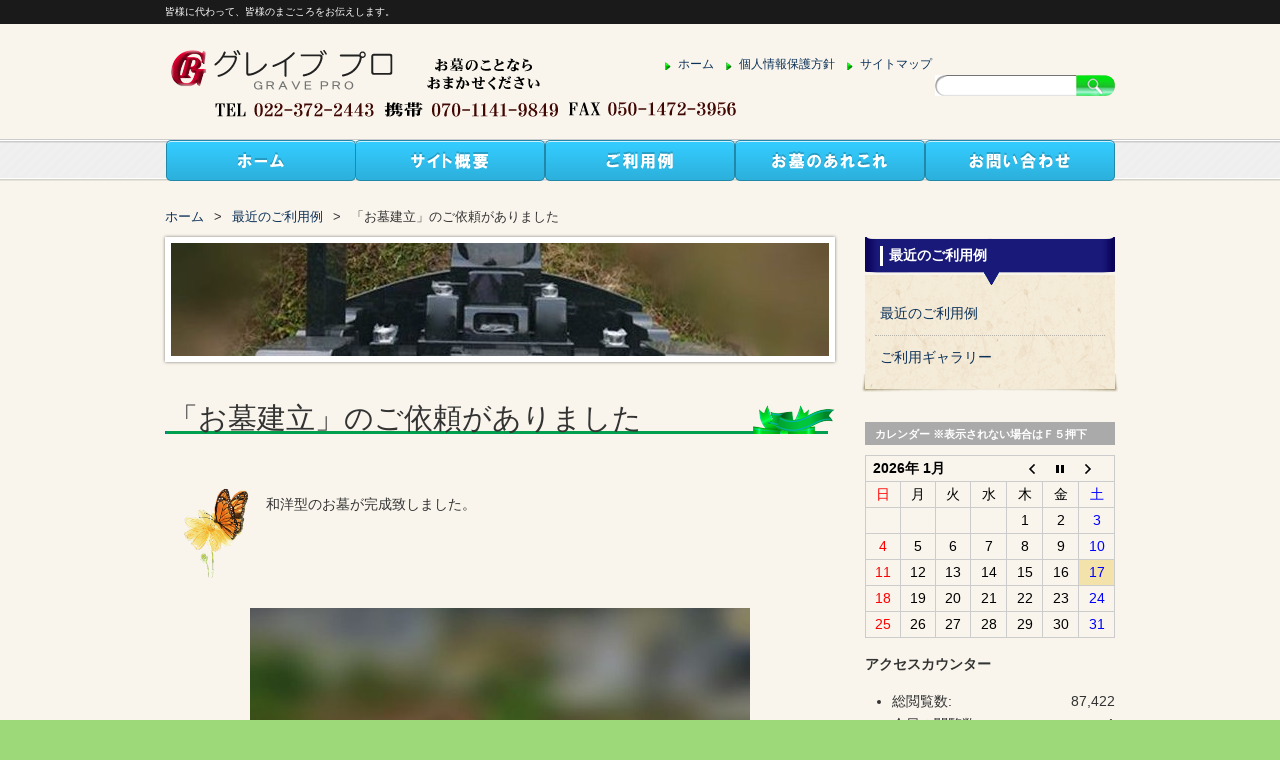

--- FILE ---
content_type: text/html; charset=UTF-8
request_url: http://gravepro.sakura.ne.jp/archives/2478
body_size: 12614
content:
<!DOCTYPE HTML>
<html dir="ltr" lang="ja">
<head>
<meta http-equiv="Content-Type" content="text/html; charset=UTF-8">

<title>「お墓建立」のご依頼がありました | グレイブ プロ(gravepro)</title>

<link rel="apple-touch-icon" href="http://gravepro.sakura.ne.jp/wp-content/themes/graveprov1/images/touch-icon.png" />
<link rel="shortcut icon" href="http://gravepro.sakura.ne.jp/wp-content/themes/graveprov1/images/favicon.ico" />
<link rel="stylesheet" type="text/css" media="all" href="http://gravepro.sakura.ne.jp/wp-content/themes/graveprov1/style.css" />
<!--[if lt IE 9]>
  <meta http-equiv="Imagetoolbar" content="no" />
  <script src="//html5shiv.googlecode.com/svn/trunk/html5.js"></script>
<![endif]-->
<meta name="keywords" content="グレイブ プロ,gravepro,お墓参り,代行" />
<meta name="description" content="和洋型のお墓が完成致しました。" />

<!-- WP SiteManager OGP Tags -->
<meta property="og:title" content="「お墓建立」のご依頼がありました" />
<meta property="og:type" content="article" />
<meta property="og:url" content="http://gravepro.sakura.ne.jp/archives/2478" />
<meta property="og:description" content="和洋型のお墓が完成致しました。" />
<meta property="og:site_name" content="グレイブ プロ(gravepro)" />
<meta property="og:image" content="http://gravepro.sakura.ne.jp/wp-content/uploads/2019/10/img1910030_01.jpg" />

<!-- WP SiteManager Twitter Cards Tags -->
<meta name="twitter:title" content="「お墓建立」のご依頼がありました" />
<meta name="twitter:url" content="http://gravepro.sakura.ne.jp/archives/2478" />
<meta name="twitter:description" content="和洋型のお墓が完成致しました。" />
<meta name="twitter:card" content="summary" />
<meta name="twitter:image" content="http://gravepro.sakura.ne.jp/wp-content/uploads/2019/10/img1910030_01.jpg" />
<meta name='robots' content='max-image-preview:large' />
<link rel='dns-prefetch' href='//www.google.com' />
<link rel="alternate" type="application/rss+xml" title="グレイブ プロ(gravepro) &raquo; 「お墓建立」のご依頼がありました のコメントのフィード" href="http://gravepro.sakura.ne.jp/archives/2478/feed" />
<script type="text/javascript">
window._wpemojiSettings = {"baseUrl":"https:\/\/s.w.org\/images\/core\/emoji\/14.0.0\/72x72\/","ext":".png","svgUrl":"https:\/\/s.w.org\/images\/core\/emoji\/14.0.0\/svg\/","svgExt":".svg","source":{"concatemoji":"http:\/\/gravepro.sakura.ne.jp\/wp-includes\/js\/wp-emoji-release.min.js?ver=6.3"}};
/*! This file is auto-generated */
!function(i,n){var o,s,e;function c(e){try{var t={supportTests:e,timestamp:(new Date).valueOf()};sessionStorage.setItem(o,JSON.stringify(t))}catch(e){}}function p(e,t,n){e.clearRect(0,0,e.canvas.width,e.canvas.height),e.fillText(t,0,0);var t=new Uint32Array(e.getImageData(0,0,e.canvas.width,e.canvas.height).data),r=(e.clearRect(0,0,e.canvas.width,e.canvas.height),e.fillText(n,0,0),new Uint32Array(e.getImageData(0,0,e.canvas.width,e.canvas.height).data));return t.every(function(e,t){return e===r[t]})}function u(e,t,n){switch(t){case"flag":return n(e,"\ud83c\udff3\ufe0f\u200d\u26a7\ufe0f","\ud83c\udff3\ufe0f\u200b\u26a7\ufe0f")?!1:!n(e,"\ud83c\uddfa\ud83c\uddf3","\ud83c\uddfa\u200b\ud83c\uddf3")&&!n(e,"\ud83c\udff4\udb40\udc67\udb40\udc62\udb40\udc65\udb40\udc6e\udb40\udc67\udb40\udc7f","\ud83c\udff4\u200b\udb40\udc67\u200b\udb40\udc62\u200b\udb40\udc65\u200b\udb40\udc6e\u200b\udb40\udc67\u200b\udb40\udc7f");case"emoji":return!n(e,"\ud83e\udef1\ud83c\udffb\u200d\ud83e\udef2\ud83c\udfff","\ud83e\udef1\ud83c\udffb\u200b\ud83e\udef2\ud83c\udfff")}return!1}function f(e,t,n){var r="undefined"!=typeof WorkerGlobalScope&&self instanceof WorkerGlobalScope?new OffscreenCanvas(300,150):i.createElement("canvas"),a=r.getContext("2d",{willReadFrequently:!0}),o=(a.textBaseline="top",a.font="600 32px Arial",{});return e.forEach(function(e){o[e]=t(a,e,n)}),o}function t(e){var t=i.createElement("script");t.src=e,t.defer=!0,i.head.appendChild(t)}"undefined"!=typeof Promise&&(o="wpEmojiSettingsSupports",s=["flag","emoji"],n.supports={everything:!0,everythingExceptFlag:!0},e=new Promise(function(e){i.addEventListener("DOMContentLoaded",e,{once:!0})}),new Promise(function(t){var n=function(){try{var e=JSON.parse(sessionStorage.getItem(o));if("object"==typeof e&&"number"==typeof e.timestamp&&(new Date).valueOf()<e.timestamp+604800&&"object"==typeof e.supportTests)return e.supportTests}catch(e){}return null}();if(!n){if("undefined"!=typeof Worker&&"undefined"!=typeof OffscreenCanvas&&"undefined"!=typeof URL&&URL.createObjectURL&&"undefined"!=typeof Blob)try{var e="postMessage("+f.toString()+"("+[JSON.stringify(s),u.toString(),p.toString()].join(",")+"));",r=new Blob([e],{type:"text/javascript"}),a=new Worker(URL.createObjectURL(r),{name:"wpTestEmojiSupports"});return void(a.onmessage=function(e){c(n=e.data),a.terminate(),t(n)})}catch(e){}c(n=f(s,u,p))}t(n)}).then(function(e){for(var t in e)n.supports[t]=e[t],n.supports.everything=n.supports.everything&&n.supports[t],"flag"!==t&&(n.supports.everythingExceptFlag=n.supports.everythingExceptFlag&&n.supports[t]);n.supports.everythingExceptFlag=n.supports.everythingExceptFlag&&!n.supports.flag,n.DOMReady=!1,n.readyCallback=function(){n.DOMReady=!0}}).then(function(){return e}).then(function(){var e;n.supports.everything||(n.readyCallback(),(e=n.source||{}).concatemoji?t(e.concatemoji):e.wpemoji&&e.twemoji&&(t(e.twemoji),t(e.wpemoji)))}))}((window,document),window._wpemojiSettings);
</script>
<style type="text/css">
img.wp-smiley,
img.emoji {
	display: inline !important;
	border: none !important;
	box-shadow: none !important;
	height: 1em !important;
	width: 1em !important;
	margin: 0 0.07em !important;
	vertical-align: -0.1em !important;
	background: none !important;
	padding: 0 !important;
}
</style>
	<link rel='stylesheet' id='wp-block-library-css' href='http://gravepro.sakura.ne.jp/wp-includes/css/dist/block-library/style.min.css?ver=6.3' type='text/css' media='all' />
<style id='classic-theme-styles-inline-css' type='text/css'>
/*! This file is auto-generated */
.wp-block-button__link{color:#fff;background-color:#32373c;border-radius:9999px;box-shadow:none;text-decoration:none;padding:calc(.667em + 2px) calc(1.333em + 2px);font-size:1.125em}.wp-block-file__button{background:#32373c;color:#fff;text-decoration:none}
</style>
<style id='global-styles-inline-css' type='text/css'>
body{--wp--preset--color--black: #000000;--wp--preset--color--cyan-bluish-gray: #abb8c3;--wp--preset--color--white: #ffffff;--wp--preset--color--pale-pink: #f78da7;--wp--preset--color--vivid-red: #cf2e2e;--wp--preset--color--luminous-vivid-orange: #ff6900;--wp--preset--color--luminous-vivid-amber: #fcb900;--wp--preset--color--light-green-cyan: #7bdcb5;--wp--preset--color--vivid-green-cyan: #00d084;--wp--preset--color--pale-cyan-blue: #8ed1fc;--wp--preset--color--vivid-cyan-blue: #0693e3;--wp--preset--color--vivid-purple: #9b51e0;--wp--preset--gradient--vivid-cyan-blue-to-vivid-purple: linear-gradient(135deg,rgba(6,147,227,1) 0%,rgb(155,81,224) 100%);--wp--preset--gradient--light-green-cyan-to-vivid-green-cyan: linear-gradient(135deg,rgb(122,220,180) 0%,rgb(0,208,130) 100%);--wp--preset--gradient--luminous-vivid-amber-to-luminous-vivid-orange: linear-gradient(135deg,rgba(252,185,0,1) 0%,rgba(255,105,0,1) 100%);--wp--preset--gradient--luminous-vivid-orange-to-vivid-red: linear-gradient(135deg,rgba(255,105,0,1) 0%,rgb(207,46,46) 100%);--wp--preset--gradient--very-light-gray-to-cyan-bluish-gray: linear-gradient(135deg,rgb(238,238,238) 0%,rgb(169,184,195) 100%);--wp--preset--gradient--cool-to-warm-spectrum: linear-gradient(135deg,rgb(74,234,220) 0%,rgb(151,120,209) 20%,rgb(207,42,186) 40%,rgb(238,44,130) 60%,rgb(251,105,98) 80%,rgb(254,248,76) 100%);--wp--preset--gradient--blush-light-purple: linear-gradient(135deg,rgb(255,206,236) 0%,rgb(152,150,240) 100%);--wp--preset--gradient--blush-bordeaux: linear-gradient(135deg,rgb(254,205,165) 0%,rgb(254,45,45) 50%,rgb(107,0,62) 100%);--wp--preset--gradient--luminous-dusk: linear-gradient(135deg,rgb(255,203,112) 0%,rgb(199,81,192) 50%,rgb(65,88,208) 100%);--wp--preset--gradient--pale-ocean: linear-gradient(135deg,rgb(255,245,203) 0%,rgb(182,227,212) 50%,rgb(51,167,181) 100%);--wp--preset--gradient--electric-grass: linear-gradient(135deg,rgb(202,248,128) 0%,rgb(113,206,126) 100%);--wp--preset--gradient--midnight: linear-gradient(135deg,rgb(2,3,129) 0%,rgb(40,116,252) 100%);--wp--preset--font-size--small: 13px;--wp--preset--font-size--medium: 20px;--wp--preset--font-size--large: 36px;--wp--preset--font-size--x-large: 42px;--wp--preset--spacing--20: 0.44rem;--wp--preset--spacing--30: 0.67rem;--wp--preset--spacing--40: 1rem;--wp--preset--spacing--50: 1.5rem;--wp--preset--spacing--60: 2.25rem;--wp--preset--spacing--70: 3.38rem;--wp--preset--spacing--80: 5.06rem;--wp--preset--shadow--natural: 6px 6px 9px rgba(0, 0, 0, 0.2);--wp--preset--shadow--deep: 12px 12px 50px rgba(0, 0, 0, 0.4);--wp--preset--shadow--sharp: 6px 6px 0px rgba(0, 0, 0, 0.2);--wp--preset--shadow--outlined: 6px 6px 0px -3px rgba(255, 255, 255, 1), 6px 6px rgba(0, 0, 0, 1);--wp--preset--shadow--crisp: 6px 6px 0px rgba(0, 0, 0, 1);}:where(.is-layout-flex){gap: 0.5em;}:where(.is-layout-grid){gap: 0.5em;}body .is-layout-flow > .alignleft{float: left;margin-inline-start: 0;margin-inline-end: 2em;}body .is-layout-flow > .alignright{float: right;margin-inline-start: 2em;margin-inline-end: 0;}body .is-layout-flow > .aligncenter{margin-left: auto !important;margin-right: auto !important;}body .is-layout-constrained > .alignleft{float: left;margin-inline-start: 0;margin-inline-end: 2em;}body .is-layout-constrained > .alignright{float: right;margin-inline-start: 2em;margin-inline-end: 0;}body .is-layout-constrained > .aligncenter{margin-left: auto !important;margin-right: auto !important;}body .is-layout-constrained > :where(:not(.alignleft):not(.alignright):not(.alignfull)){max-width: var(--wp--style--global--content-size);margin-left: auto !important;margin-right: auto !important;}body .is-layout-constrained > .alignwide{max-width: var(--wp--style--global--wide-size);}body .is-layout-flex{display: flex;}body .is-layout-flex{flex-wrap: wrap;align-items: center;}body .is-layout-flex > *{margin: 0;}body .is-layout-grid{display: grid;}body .is-layout-grid > *{margin: 0;}:where(.wp-block-columns.is-layout-flex){gap: 2em;}:where(.wp-block-columns.is-layout-grid){gap: 2em;}:where(.wp-block-post-template.is-layout-flex){gap: 1.25em;}:where(.wp-block-post-template.is-layout-grid){gap: 1.25em;}.has-black-color{color: var(--wp--preset--color--black) !important;}.has-cyan-bluish-gray-color{color: var(--wp--preset--color--cyan-bluish-gray) !important;}.has-white-color{color: var(--wp--preset--color--white) !important;}.has-pale-pink-color{color: var(--wp--preset--color--pale-pink) !important;}.has-vivid-red-color{color: var(--wp--preset--color--vivid-red) !important;}.has-luminous-vivid-orange-color{color: var(--wp--preset--color--luminous-vivid-orange) !important;}.has-luminous-vivid-amber-color{color: var(--wp--preset--color--luminous-vivid-amber) !important;}.has-light-green-cyan-color{color: var(--wp--preset--color--light-green-cyan) !important;}.has-vivid-green-cyan-color{color: var(--wp--preset--color--vivid-green-cyan) !important;}.has-pale-cyan-blue-color{color: var(--wp--preset--color--pale-cyan-blue) !important;}.has-vivid-cyan-blue-color{color: var(--wp--preset--color--vivid-cyan-blue) !important;}.has-vivid-purple-color{color: var(--wp--preset--color--vivid-purple) !important;}.has-black-background-color{background-color: var(--wp--preset--color--black) !important;}.has-cyan-bluish-gray-background-color{background-color: var(--wp--preset--color--cyan-bluish-gray) !important;}.has-white-background-color{background-color: var(--wp--preset--color--white) !important;}.has-pale-pink-background-color{background-color: var(--wp--preset--color--pale-pink) !important;}.has-vivid-red-background-color{background-color: var(--wp--preset--color--vivid-red) !important;}.has-luminous-vivid-orange-background-color{background-color: var(--wp--preset--color--luminous-vivid-orange) !important;}.has-luminous-vivid-amber-background-color{background-color: var(--wp--preset--color--luminous-vivid-amber) !important;}.has-light-green-cyan-background-color{background-color: var(--wp--preset--color--light-green-cyan) !important;}.has-vivid-green-cyan-background-color{background-color: var(--wp--preset--color--vivid-green-cyan) !important;}.has-pale-cyan-blue-background-color{background-color: var(--wp--preset--color--pale-cyan-blue) !important;}.has-vivid-cyan-blue-background-color{background-color: var(--wp--preset--color--vivid-cyan-blue) !important;}.has-vivid-purple-background-color{background-color: var(--wp--preset--color--vivid-purple) !important;}.has-black-border-color{border-color: var(--wp--preset--color--black) !important;}.has-cyan-bluish-gray-border-color{border-color: var(--wp--preset--color--cyan-bluish-gray) !important;}.has-white-border-color{border-color: var(--wp--preset--color--white) !important;}.has-pale-pink-border-color{border-color: var(--wp--preset--color--pale-pink) !important;}.has-vivid-red-border-color{border-color: var(--wp--preset--color--vivid-red) !important;}.has-luminous-vivid-orange-border-color{border-color: var(--wp--preset--color--luminous-vivid-orange) !important;}.has-luminous-vivid-amber-border-color{border-color: var(--wp--preset--color--luminous-vivid-amber) !important;}.has-light-green-cyan-border-color{border-color: var(--wp--preset--color--light-green-cyan) !important;}.has-vivid-green-cyan-border-color{border-color: var(--wp--preset--color--vivid-green-cyan) !important;}.has-pale-cyan-blue-border-color{border-color: var(--wp--preset--color--pale-cyan-blue) !important;}.has-vivid-cyan-blue-border-color{border-color: var(--wp--preset--color--vivid-cyan-blue) !important;}.has-vivid-purple-border-color{border-color: var(--wp--preset--color--vivid-purple) !important;}.has-vivid-cyan-blue-to-vivid-purple-gradient-background{background: var(--wp--preset--gradient--vivid-cyan-blue-to-vivid-purple) !important;}.has-light-green-cyan-to-vivid-green-cyan-gradient-background{background: var(--wp--preset--gradient--light-green-cyan-to-vivid-green-cyan) !important;}.has-luminous-vivid-amber-to-luminous-vivid-orange-gradient-background{background: var(--wp--preset--gradient--luminous-vivid-amber-to-luminous-vivid-orange) !important;}.has-luminous-vivid-orange-to-vivid-red-gradient-background{background: var(--wp--preset--gradient--luminous-vivid-orange-to-vivid-red) !important;}.has-very-light-gray-to-cyan-bluish-gray-gradient-background{background: var(--wp--preset--gradient--very-light-gray-to-cyan-bluish-gray) !important;}.has-cool-to-warm-spectrum-gradient-background{background: var(--wp--preset--gradient--cool-to-warm-spectrum) !important;}.has-blush-light-purple-gradient-background{background: var(--wp--preset--gradient--blush-light-purple) !important;}.has-blush-bordeaux-gradient-background{background: var(--wp--preset--gradient--blush-bordeaux) !important;}.has-luminous-dusk-gradient-background{background: var(--wp--preset--gradient--luminous-dusk) !important;}.has-pale-ocean-gradient-background{background: var(--wp--preset--gradient--pale-ocean) !important;}.has-electric-grass-gradient-background{background: var(--wp--preset--gradient--electric-grass) !important;}.has-midnight-gradient-background{background: var(--wp--preset--gradient--midnight) !important;}.has-small-font-size{font-size: var(--wp--preset--font-size--small) !important;}.has-medium-font-size{font-size: var(--wp--preset--font-size--medium) !important;}.has-large-font-size{font-size: var(--wp--preset--font-size--large) !important;}.has-x-large-font-size{font-size: var(--wp--preset--font-size--x-large) !important;}
.wp-block-navigation a:where(:not(.wp-element-button)){color: inherit;}
:where(.wp-block-post-template.is-layout-flex){gap: 1.25em;}:where(.wp-block-post-template.is-layout-grid){gap: 1.25em;}
:where(.wp-block-columns.is-layout-flex){gap: 2em;}:where(.wp-block-columns.is-layout-grid){gap: 2em;}
.wp-block-pullquote{font-size: 1.5em;line-height: 1.6;}
</style>
<link rel='stylesheet' id='biz-cal-style-css' href='http://gravepro.sakura.ne.jp/wp-content/plugins/biz-calendar/biz-cal.css?ver=2.2.0' type='text/css' media='all' />
<link rel='stylesheet' id='contact-form-7-css' href='http://gravepro.sakura.ne.jp/wp-content/plugins/contact-form-7/includes/css/styles.css?ver=5.8' type='text/css' media='all' />
<link rel='stylesheet' id='pz-linkcard-css' href='//gravepro.sakura.ne.jp/wp-content/uploads/pz-linkcard/style.css?ver=2.4.7.59' type='text/css' media='all' />
<link rel='stylesheet' id='child-pages-shortcode-css-css' href='http://gravepro.sakura.ne.jp/wp-content/themes/graveprov1/css/child-pages-shortcode/style.css?ver=1.1.4' type='text/css' media='all' />
<script type='text/javascript' src='http://gravepro.sakura.ne.jp/wp-includes/js/jquery/jquery.min.js?ver=3.7.0' id='jquery-core-js'></script>
<script type='text/javascript' src='http://gravepro.sakura.ne.jp/wp-includes/js/jquery/jquery-migrate.min.js?ver=3.4.1' id='jquery-migrate-js'></script>
<script type='text/javascript' id='biz-cal-script-js-extra'>
/* <![CDATA[ */
var bizcalOptions = {"holiday_title":"\u5b9a\u4f11\u65e5","sun":"on","holiday":"on","temp_holidays":"2014-01-01\r\n2014-01-13\r\n2014-02-11\r\n2014-03-21\r\n2014-04-29\r\n2014-05-03\r\n2014-05-05\r\n2014-05-06\r\n2014-07-21\r\n2014-09-15\r\n2014-09-23\r\n2014-10-13\r\n2014-11-03\r\n2014-11-24\r\n2014-12-23\r\n2015-01-01\r\n2015-01-12\r\n2015-02-11\r\n2015-03-21\r\n2015-04-29\r\n2015-05-04\r\n2015-05-05\r\n2015-05-06\r\n2015-07-20\r\n2015-09-21\r\n2015-09-22\r\n2015-09-23\r\n2015-10-12\r\n2015-11-03\r\n2015-11-23\r\n2015-12-23\r\n2016-01-01\r\n2016-01-11\r\n2016-02-11\r\n2016-03-21\r\n2016-04-29\r\n2016-05-03\r\n2016-05-04\r\n2016-05-05\r\n2016-07-18\r\n2016-09-19\r\n2016-09-22\r\n2016-10-10\r\n2016-11-03\r\n2016-11-23\r\n2016-12-23\r\n2017-01-02\r\n2017-01-09\r\n2017-02-11\r\n2017-03-20\r\n2017-04-29\r\n2017-05-03\r\n2017-05-04\r\n2017-05-05\r\n2017-07-17\r\n2017-09-18\r\n2017-09-23\r\n2017-10-09\r\n2017-11-03\r\n2017-11-23\r\n2017-12-23\r\n2018-01-01\r\n2018-01-08\r\n2018-02-12\r\n2018-03-21\r\n2018-04-30\r\n2018-05-03\r\n2018-05-04\r\n2018-05-05\r\n2018-07-16\r\n2018-09-17\r\n2018-09-24\r\n2018-10-08\r\n2018-11-03\r\n2018-11-23\r\n2018-12-24\r\n2019-01-01\r\n2019-01-14\r\n2019-02-11\r\n2019-03-21\r\n2019-04-29\r\n2019-05-03\r\n2019-05-04\r\n2019-05-05\r\n2019-05-06\r\n2019-07-15\r\n2019-09-16\r\n2019-09-23\r\n2019-10-14\r\n2019-11-04\r\n2019-11-23\r\n2019-12-23\r\n2020-01-01\r\n2020-01-13\r\n2020-02-11\r\n2020-02-23\r\n2020-02-24\r\n2020-03-20\r\n2020-04-29\r\n2020-05-03\r\n2020-05-04\r\n2020-05-05\r\n2020-05-06\r\n2020-07-23\r\n2020-07-24\r\n2020-08-10\r\n2020-09-21\r\n2020-09-22\r\n2020-11-03\r\n2020-11-23\r\n2021-01-01\r\n2021-01-11\r\n2021-02-11\r\n2021-02-23\r\n2021-03-20\r\n2021-04-29\r\n2021-05-03\r\n2021-05-04\r\n2021-05-05\r\n2021-07-22\r\n2021-07-23\r\n2021-08-08\r\n2021-08-09\r\n2021-09-20\r\n2021-09-23\r\n2021-11-03\r\n2021-11-23\r\n2022-01-01\r\n2022-01-10\r\n2022-02-11\r\n2022-02-23\r\n2022-03-21\r\n2022-04-29\r\n2022-05-03\r\n2022-05-04\r\n2022-05-05\r\n2022-07-18\r\n2022-08-08\r\n2022-09-19\r\n2022-09-23\r\n2022-10-10\r\n2022-11-03\r\n2022-11-23\r\n2023-01-01\r\n2023-01-02\r\n2023-01-09\r\n2023-02-11\r\n2023-02-23\r\n2023-03-21\r\n2023-04-29\r\n2023-05-03\r\n2023-05-04\r\n2023-05-05\r\n2023-07-17\r\n2023-08-11\r\n2023-09-18\r\n2023-09-23\r\n2023-10-09\r\n2023-11-03\r\n2023-11-23\r\n2024-01-01\r\n2024-01-08\r\n2024-02-12\r\n2024-02-23\r\n2024-03-20\r\n2024-04-29\r\n2024-05-03\r\n2024-05-04\r\n2024-05-06\r\n2024-07-15\r\n2024-08-12\r\n2024-09-16\r\n2024-09-23\r\n2024-10-14\r\n2024-11-04\r\n2024-11-23\r\n2025-01-01\r\n2025-01-13\r\n2025-02-11\r\n2025-02-24\r\n2025-03-20\r\n2025-04-29\r\n2025-05-03\r\n2025-05-05\r\n2025-05-06\r\n2025-07-21\r\n2025-08-11\r\n2025-09-15\r\n2025-09-23\r\n2025-10-13\r\n2025-11-03\r\n2025-11-24\r\n\r\n","temp_weekdays":"","eventday_title":"\u30a4\u30d9\u30f3\u30c8\u958b\u50ac\u65e5","eventday_url":"","eventdays":"","month_limit":"\u5236\u9650\u306a\u3057","nextmonthlimit":"12","prevmonthlimit":"12","plugindir":"http:\/\/gravepro.sakura.ne.jp\/wp-content\/plugins\/biz-calendar\/","national_holiday":""};
/* ]]> */
</script>
<script type='text/javascript' src='http://gravepro.sakura.ne.jp/wp-content/plugins/biz-calendar/calendar.js?ver=2.2.0' id='biz-cal-script-js'></script>
<script type='text/javascript' src='http://gravepro.sakura.ne.jp/wp-content/plugins/child-pages-shortcode/js/child-pages-shortcode.min.js?ver=1.1.4' id='child-pages-shortcode-js'></script>
<script id="wpp-json" type="application/json">
{"sampling_active":0,"sampling_rate":100,"ajax_url":"http:\/\/gravepro.sakura.ne.jp\/wp-json\/wordpress-popular-posts\/v1\/popular-posts","api_url":"http:\/\/gravepro.sakura.ne.jp\/wp-json\/wordpress-popular-posts","ID":2478,"token":"754821b83a","lang":0,"debug":0}
</script>
<script type='text/javascript' src='http://gravepro.sakura.ne.jp/wp-content/plugins/wordpress-popular-posts/assets/js/wpp.min.js?ver=6.1.1' id='wpp-js-js'></script>
<link rel="https://api.w.org/" href="http://gravepro.sakura.ne.jp/wp-json/" /><link rel="alternate" type="application/json" href="http://gravepro.sakura.ne.jp/wp-json/wp/v2/posts/2478" /><link rel="EditURI" type="application/rsd+xml" title="RSD" href="http://gravepro.sakura.ne.jp/xmlrpc.php?rsd" />
<meta name="generator" content="WordPress 6.3" />
<link rel='shortlink' href='http://gravepro.sakura.ne.jp/?p=2478' />
<link rel="alternate" type="application/json+oembed" href="http://gravepro.sakura.ne.jp/wp-json/oembed/1.0/embed?url=http%3A%2F%2Fgravepro.sakura.ne.jp%2Farchives%2F2478" />
<link rel="alternate" type="text/xml+oembed" href="http://gravepro.sakura.ne.jp/wp-json/oembed/1.0/embed?url=http%3A%2F%2Fgravepro.sakura.ne.jp%2Farchives%2F2478&#038;format=xml" />

<link rel="stylesheet" href="http://gravepro.sakura.ne.jp/wp-content/plugins/count-per-day/counter.css" type="text/css" />
            <style id="wpp-loading-animation-styles">@-webkit-keyframes bgslide{from{background-position-x:0}to{background-position-x:-200%}}@keyframes bgslide{from{background-position-x:0}to{background-position-x:-200%}}.wpp-widget-placeholder,.wpp-widget-block-placeholder{margin:0 auto;width:60px;height:3px;background:#dd3737;background:linear-gradient(90deg,#dd3737 0%,#571313 10%,#dd3737 100%);background-size:200% auto;border-radius:3px;-webkit-animation:bgslide 1s infinite linear;animation:bgslide 1s infinite linear}</style>
            
<link rel="stylesheet" href="http://gravepro.sakura.ne.jp/wp-content/plugins/wassup/css/wassup-widget.css?ver=1.9.4.5" type="text/css" />
<script type="text/javascript">
//<![CDATA[
function wassup_get_screenres(){
	var screen_res = screen.width + " x " + screen.height;
	if(screen_res==" x ") screen_res=window.screen.width+" x "+window.screen.height;
	if(screen_res==" x ") screen_res=screen.availWidth+" x "+screen.availHeight;
	if (screen_res!=" x "){document.cookie = "wassup_screen_resac908914b346a565cec2184d2c7fc334=" + encodeURIComponent(screen_res)+ "; path=/; domain=" + document.domain;}
}
wassup_get_screenres();
//]]>
</script><link rel="canonical" href="http://gravepro.sakura.ne.jp/archives/2478" />
<meta name="google-site-verification" content="6FTdpFWgyCQfzE-Awn9pQ91YfkTdsGNeUOuylFt-ONo" />
</head>
<body class="post-template-default single single-post postid-2478 single-format-standard">

<div id="fb-root"></div>
<script>(function(d, s, id) {
  var js, fjs = d.getElementsByTagName(s)[0];
  if (d.getElementById(id)) return;
  js = d.createElement(s); js.id = id;
  js.src = "//connect.facebook.net/ja_JP/sdk.js#xfbml=1&version=v2.5";
  fjs.parentNode.insertBefore(js, fjs);
}(document, 'script', 'facebook-jssdk'));</script>

<div id="wrap">
  <section id="description">
    <h1>皆様に代わって、皆様のまごころをお伝えします。</h1>
  </section><!-- #description end -->
  <div id="container">
    <header id="header">
      <h1 id="site-id">
        <a href="http://gravepro.sakura.ne.jp/"><img src="http://gravepro.sakura.ne.jp/wp-content/themes/graveprov1/images/header/site_id.png" alt="グレイブ プロ(gravepro)" title="グレイブ プロ(gravepro)" /></a>
      </h1><!-- #site-id end -->
      <div id="utility-group">

<nav id="utility-nav" class="menu-utility-container"><ul id="menu-utility" class="menu"><li id="menu-item-396" class="menu-item menu-item-type-post_type menu-item-object-page menu-item-home menu-item-396"><a href="http://gravepro.sakura.ne.jp/">ホーム</a></li>
<li id="menu-item-412" class="menu-item menu-item-type-post_type menu-item-object-page menu-item-412"><a href="http://gravepro.sakura.ne.jp/privacy">個人情報保護方針</a></li>
<li id="menu-item-411" class="menu-item menu-item-type-post_type menu-item-object-page menu-item-411"><a href="http://gravepro.sakura.ne.jp/site-map">サイトマップ</a></li>
</ul></nav>

        <div id="header-widget-area">
          <aside class="widget_search">

            <form role="search" method="get" id="searchform" class="searchform" action="http://gravepro.sakura.ne.jp/">
				<div>
					<label class="screen-reader-text" for="s">検索:</label>
					<input type="text" value="" name="s" id="s" />
					<input type="submit" id="searchsubmit" value="検索" />
				</div>
			</form>
          </aside><!-- .widget_search end -->
        </div><!-- #header-widget-area end -->

      <div id="site-fax">
        <a href="http://gravepro.sakura.ne.jp/"><img src="http://gravepro.sakura.ne.jp/wp-content/themes/graveprov1/images/header/site_fax.png" alt="グレイブ プロ(gravepro)" title="グレイブ プロ(gravepro)" /></a>
      </div><!-- #site-fax end -->

      </div><!-- #utility-group end -->
    </header><!-- #header end -->

<nav id="global-nav" class="menu-global-container"><ul id="menu-global" class="menu"><li id="menu-item-598" class="menu-item menu-item-type-post_type menu-item-object-page menu-item-home menu-item-598"><a href="http://gravepro.sakura.ne.jp/">ホーム</a></li>
<li id="menu-item-407" class="menu-item menu-item-type-post_type menu-item-object-page menu-item-has-children menu-item-407"><a href="http://gravepro.sakura.ne.jp/about">サイト概要</a>
<ul class="sub-menu">
	<li id="menu-item-1670" class="menu-item menu-item-type-custom menu-item-object-custom menu-item-1670"><a href="?site-view=smart">モバイル表示に切り替える</a></li>
	<li id="menu-item-395" class="menu-item menu-item-type-post_type menu-item-object-page menu-item-395"><a href="http://gravepro.sakura.ne.jp/about/greeting">ご挨拶</a></li>
	<li id="menu-item-409" class="menu-item menu-item-type-post_type menu-item-object-page menu-item-409"><a href="http://gravepro.sakura.ne.jp/about/userguide">ご利用ガイド</a></li>
	<li id="menu-item-408" class="menu-item menu-item-type-post_type menu-item-object-page menu-item-408"><a href="http://gravepro.sakura.ne.jp/about/servicemenu">ご利用メニュー（料金）</a></li>
	<li id="menu-item-2549" class="menu-item menu-item-type-post_type menu-item-object-page menu-item-2549"><a href="http://gravepro.sakura.ne.jp/about/hakajimai">墓じまい（墓石解体）</a></li>
	<li id="menu-item-413" class="menu-item menu-item-type-post_type menu-item-object-page menu-item-413"><a href="http://gravepro.sakura.ne.jp/about/%e3%82%a2%e3%82%af%e3%82%bb%e3%82%b9%e3%83%9e%e3%83%83%e3%83%97">アクセスマップ</a></li>
</ul>
</li>
<li id="menu-item-402" class="menu-item menu-item-type-post_type menu-item-object-page menu-item-has-children menu-item-402"><a href="http://gravepro.sakura.ne.jp/example">ご利用例</a>
<ul class="sub-menu">
	<li id="menu-item-406" class="menu-item menu-item-type-post_type menu-item-object-page menu-item-406"><a href="http://gravepro.sakura.ne.jp/example/inmiyagi">宮城県内の方のご利用例</a></li>
	<li id="menu-item-405" class="menu-item menu-item-type-post_type menu-item-object-page menu-item-405"><a href="http://gravepro.sakura.ne.jp/example/outmiyagi">宮城県外の方のご利用例</a></li>
	<li id="menu-item-404" class="menu-item menu-item-type-post_type menu-item-object-page menu-item-404"><a href="http://gravepro.sakura.ne.jp/example/options">オプション的なご利用例</a></li>
	<li id="menu-item-403" class="menu-item menu-item-type-post_type menu-item-object-page menu-item-403"><a href="http://gravepro.sakura.ne.jp/example/other">その他のご利用例</a></li>
</ul>
</li>
<li id="menu-item-585" class="menu-item menu-item-type-taxonomy menu-item-object-category menu-item-has-children menu-item-585"><a href="http://gravepro.sakura.ne.jp/archives/category/aroundgrave">お墓のあれこれ</a>
<ul class="sub-menu">
	<li id="menu-item-586" class="menu-item menu-item-type-taxonomy menu-item-object-category menu-item-586"><a href="http://gravepro.sakura.ne.jp/archives/category/aroundgrave/am_tombstone">墓所墓石あれこれ</a></li>
	<li id="menu-item-588" class="menu-item menu-item-type-taxonomy menu-item-object-category menu-item-588"><a href="http://gravepro.sakura.ne.jp/archives/category/aroundgrave/bm_etiquette">礼儀作法あれこれ</a></li>
	<li id="menu-item-587" class="menu-item menu-item-type-taxonomy menu-item-object-category menu-item-587"><a href="http://gravepro.sakura.ne.jp/archives/category/aroundgrave/cm_religious">宗教宗派あれこれ</a></li>
	<li id="menu-item-681" class="menu-item menu-item-type-taxonomy menu-item-object-category current-post-ancestor current-menu-parent current-post-parent menu-item-has-children menu-item-681"><a href="http://gravepro.sakura.ne.jp/archives/category/usecase">最近のご利用例</a>
	<ul class="sub-menu">
		<li id="menu-item-1480" class="menu-item menu-item-type-taxonomy menu-item-object-category menu-item-1480"><a href="http://gravepro.sakura.ne.jp/archives/category/usecase/am_usegallery">ご利用ギャラリー</a></li>
	</ul>
</li>
	<li id="menu-item-1155" class="menu-item menu-item-type-taxonomy menu-item-object-category menu-item-1155"><a href="http://gravepro.sakura.ne.jp/archives/category/newspickup">news拾い読み</a></li>
	<li id="menu-item-1186" class="menu-item menu-item-type-taxonomy menu-item-object-category menu-item-1186"><a href="http://gravepro.sakura.ne.jp/archives/category/anybulletinboard">何でも掲示板</a></li>
</ul>
</li>
<li id="menu-item-401" class="menu-item menu-item-type-post_type menu-item-object-page menu-item-401"><a href="https://gravepro.sakura.ne.jp/inquiry">お問い合わせ</a></li>
</ul></nav>
    <section id="contents-body">
<nav id="bread-crumb" class="bread_crumb">
	<ul>
		<li class="level-1 top"><a href="http://gravepro.sakura.ne.jp/">ホーム</a></li>
		<li class="level-2 sub"><a href="http://gravepro.sakura.ne.jp/archives/category/usecase">最近のご利用例</a></li>
		<li class="level-3 sub tail current">「お墓建立」のご依頼がありました</li>
	</ul>
</nav>

      <section id="contents">
        <article>
          <header class="page-header">
            <img width="658" height="113" src="http://gravepro.sakura.ne.jp/wp-content/uploads/2019/10/img1910030_01-658x113.jpg" class="attachment-category_image size-category_image wp-post-image" alt="" decoding="async" id="category_image" loading="lazy" />            <h1 class="page-title">「お墓建立」のご依頼がありました</h1>


          </header>
          <section class="entry-content">
 <section class="singlepg">
<table class="singlepg_spec">
 </table>
</section>
            <table class="spec01" cellspacing="0" cellpadding="0">
<tbody>
<tr>
<td style="width: 95px; height: 95px; background-color: #f9f5ec; padding: 0px;"><div class="su-animate" style="opacity:0;-webkit-animation-duration:2s;-webkit-animation-delay:0.5s;animation-duration:2s;animation-delay:0.5s;" data-animation="tada" data-duration="2" data-delay="0.5"><img decoding="async" loading="lazy" src="http://gravepro.sakura.ne.jp/wp-content/themes/graveprov1/images/data/flower010.png" alt="" width="90" height="90"></div></td>
<td style="vertical-align: top; width: 563px; height: 95px; background-color: #f9f5ec; padding: 5px 0;">和洋型のお墓が完成致しました。
</td>
</tr>
</tbody>
</table>
<p><a href='http://gravepro.sakura.ne.jp/wp-content/uploads/2019/10/img1910030_01.jpg' target="_blank"><img decoding="async" loading="lazy" id="__wp-temp-img-id" class="aligncenter" title="" src="http://gravepro.sakura.ne.jp/wp-content/uploads/2019/10/img1910030_01.jpg" alt="" width="500" height="492" /></p>

            <div id="content_date_author">
              <ul class="alignright">
                <li>
                  <time pubdate="pubdate" datetime="2019-10-30" class="entry-date">2019年10月30日</time> 
                </li>
                <li>
                  <a href="http://gravepro.sakura.ne.jp/archives/author/ohakaichikawa89" title="K.I の投稿" rel="author">K.I</a>                </li>
              </ul>
            </div>
          </section>
        </article>

               <div class='yarpp yarpp-related yarpp-related-website yarpp-template-yarpp-template-sakura-orijine'>
	<div class="related-box">
	<h3 class="related-h">この記事を読んでいる人はこちらの記事も読んでいます</h3>
	<div class="related-post">
	<ul class="related-list">

		<li class="related-leftlist"><a href="http://gravepro.sakura.ne.jp/archives/2003" rel="bookmark" title="お墓のご依頼がありました">
						<img width="70" height="70" src="http://gravepro.sakura.ne.jp/wp-content/uploads/2017/10/img7-90x90.jpg" class="attachment-70x70 size-70x70 wp-post-image" alt="" decoding="async" loading="lazy" srcset="http://gravepro.sakura.ne.jp/wp-content/uploads/2017/10/img7-90x90.jpg 90w, http://gravepro.sakura.ne.jp/wp-content/uploads/2017/10/img7-150x150.jpg 150w, http://gravepro.sakura.ne.jp/wp-content/uploads/2017/10/img7-61x61.jpg 61w, http://gravepro.sakura.ne.jp/wp-content/uploads/2017/10/img7-120x120.jpg 120w" sizes="(max-width: 70px) 100vw, 70px" />					</a>
			<div class="meta">
				<p class="date">2017年10月30日</p>
				<a href="http://gravepro.sakura.ne.jp/archives/2003" rel=\"bookmark" title="お墓のご依頼がありました" class="title">『お墓のご依頼がありました』 <br /> 



このたびお墓のご依頼があり無事納品させていただき...</a>
			</div>
		</li>
		
	
		<li class="related-rightlist"><a href="http://gravepro.sakura.ne.jp/archives/2034" rel="bookmark" title="墓石の据え付けを行いました">
						<img width="70" height="70" src="http://gravepro.sakura.ne.jp/wp-content/uploads/2017/11/imghdr-90x90.jpg" class="attachment-70x70 size-70x70 wp-post-image" alt="" decoding="async" loading="lazy" srcset="http://gravepro.sakura.ne.jp/wp-content/uploads/2017/11/imghdr-90x90.jpg 90w, http://gravepro.sakura.ne.jp/wp-content/uploads/2017/11/imghdr-150x150.jpg 150w, http://gravepro.sakura.ne.jp/wp-content/uploads/2017/11/imghdr-61x61.jpg 61w, http://gravepro.sakura.ne.jp/wp-content/uploads/2017/11/imghdr-120x120.jpg 120w" sizes="(max-width: 70px) 100vw, 70px" />					</a>
			<div class="meta">
				<p class="date">2017年11月11日</p>
				<a href="http://gravepro.sakura.ne.jp/archives/2034" rel=\"bookmark" title="墓石の据え付けを行いました" class="title">『墓石の据え付けを行いました』 <br /> 



本日は、石材重機の現車確認に山形飯豊町に行って来...</a>
			</div>
		</li>
		
	
		<li class="related-leftlist"><a href="http://gravepro.sakura.ne.jp/archives/2420" rel="bookmark" title="「お墓建立」のご依頼がありました">
						<img width="70" height="70" src="http://gravepro.sakura.ne.jp/wp-content/uploads/2019/10/img191003_01-90x90.jpg" class="attachment-70x70 size-70x70 wp-post-image" alt="" decoding="async" loading="lazy" srcset="http://gravepro.sakura.ne.jp/wp-content/uploads/2019/10/img191003_01-90x90.jpg 90w, http://gravepro.sakura.ne.jp/wp-content/uploads/2019/10/img191003_01-150x150.jpg 150w, http://gravepro.sakura.ne.jp/wp-content/uploads/2019/10/img191003_01-61x61.jpg 61w, http://gravepro.sakura.ne.jp/wp-content/uploads/2019/10/img191003_01-120x120.jpg 120w" sizes="(max-width: 70px) 100vw, 70px" />					</a>
			<div class="meta">
				<p class="date">2019年10月3日</p>
				<a href="http://gravepro.sakura.ne.jp/archives/2420" rel=\"bookmark" title="「お墓建立」のご依頼がありました" class="title">『「お墓建立」のご依頼がありました』 <br /> 



昨日は、天候も良く無事にお墓の建立を致しました。...</a>
			</div>
		</li>
		
	
		<li class="related-rightlist"><a href="http://gravepro.sakura.ne.jp/archives/2467" rel="bookmark" title="「お墓建立」のご依頼がありました">
						<img width="70" height="70" src="http://gravepro.sakura.ne.jp/wp-content/uploads/2019/10/img191011_01-90x90.jpg" class="attachment-70x70 size-70x70 wp-post-image" alt="" decoding="async" loading="lazy" srcset="http://gravepro.sakura.ne.jp/wp-content/uploads/2019/10/img191011_01-90x90.jpg 90w, http://gravepro.sakura.ne.jp/wp-content/uploads/2019/10/img191011_01-150x150.jpg 150w, http://gravepro.sakura.ne.jp/wp-content/uploads/2019/10/img191011_01-300x295.jpg 300w, http://gravepro.sakura.ne.jp/wp-content/uploads/2019/10/img191011_01-61x61.jpg 61w, http://gravepro.sakura.ne.jp/wp-content/uploads/2019/10/img191011_01-120x120.jpg 120w, http://gravepro.sakura.ne.jp/wp-content/uploads/2019/10/img191011_01.jpg 658w" sizes="(max-width: 70px) 100vw, 70px" />					</a>
			<div class="meta">
				<p class="date">2019年10月11日</p>
				<a href="http://gravepro.sakura.ne.jp/archives/2467" rel=\"bookmark" title="「お墓建立」のご依頼がありました" class="title">『「お墓建立」のご依頼がありました』 <br /> 



和型のお墓が完成致しました。天候が悪くなる前に完...</a>
			</div>
		</li>
		
	
		<li class="related-leftlist"><a href="http://gravepro.sakura.ne.jp/archives/1007" rel="bookmark" title="お墓のお引っ越しが完了です">
						<img width="70" height="70" src="http://gravepro.sakura.ne.jp/wp-content/uploads/2015/11/de58481a9302f617161db1eea6c21849-90x90.jpg" class="attachment-70x70 size-70x70 wp-post-image" alt="" decoding="async" loading="lazy" srcset="http://gravepro.sakura.ne.jp/wp-content/uploads/2015/11/de58481a9302f617161db1eea6c21849-90x90.jpg 90w, http://gravepro.sakura.ne.jp/wp-content/uploads/2015/11/de58481a9302f617161db1eea6c21849-150x150.jpg 150w, http://gravepro.sakura.ne.jp/wp-content/uploads/2015/11/de58481a9302f617161db1eea6c21849-61x61.jpg 61w, http://gravepro.sakura.ne.jp/wp-content/uploads/2015/11/de58481a9302f617161db1eea6c21849-120x120.jpg 120w" sizes="(max-width: 70px) 100vw, 70px" />					</a>
			<div class="meta">
				<p class="date">2015年11月29日</p>
				<a href="http://gravepro.sakura.ne.jp/archives/1007" rel=\"bookmark" title="お墓のお引っ越しが完了です" class="title">『お墓のお引っ越しが完了です』 <br /> お墓のお引っ越しが完了致しました。予定通り引っ越しができて「ほっ...</a>
			</div>
		</li>
		
	
		<li class="related-rightlist"><a href="http://gravepro.sakura.ne.jp/archives/1373" rel="bookmark" title="2016年夏までのご利用例（4）です">
						<img width="70" height="70" src="http://gravepro.sakura.ne.jp/wp-content/uploads/2016/08/5c4548898154903d2e139fd6733a40e3-90x90.jpg" class="attachment-70x70 size-70x70 wp-post-image" alt="" decoding="async" loading="lazy" srcset="http://gravepro.sakura.ne.jp/wp-content/uploads/2016/08/5c4548898154903d2e139fd6733a40e3-90x90.jpg 90w, http://gravepro.sakura.ne.jp/wp-content/uploads/2016/08/5c4548898154903d2e139fd6733a40e3-150x150.jpg 150w, http://gravepro.sakura.ne.jp/wp-content/uploads/2016/08/5c4548898154903d2e139fd6733a40e3-61x61.jpg 61w, http://gravepro.sakura.ne.jp/wp-content/uploads/2016/08/5c4548898154903d2e139fd6733a40e3-120x120.jpg 120w" sizes="(max-width: 70px) 100vw, 70px" />					</a>
			<div class="meta">
				<p class="date">2016年8月2日</p>
				<a href="http://gravepro.sakura.ne.jp/archives/1373" rel=\"bookmark" title="2016年夏までのご利用例（4）です" class="title">『2016年夏までのご利用例（4）です』 <br /> 此方は、基礎工事の途中です。
この後、鉄筋を入れてコンクリート...</a>
			</div>
		</li>
		
	
		<li class="related-leftlist"><a href="http://gravepro.sakura.ne.jp/archives/1713" rel="bookmark" title="作業は順調にすすみました">
						<img width="70" height="70" src="http://gravepro.sakura.ne.jp/wp-content/uploads/2017/03/lefthd-90x90.jpg" class="attachment-70x70 size-70x70 wp-post-image" alt="" decoding="async" loading="lazy" srcset="http://gravepro.sakura.ne.jp/wp-content/uploads/2017/03/lefthd-90x90.jpg 90w, http://gravepro.sakura.ne.jp/wp-content/uploads/2017/03/lefthd-150x150.jpg 150w, http://gravepro.sakura.ne.jp/wp-content/uploads/2017/03/lefthd-61x61.jpg 61w, http://gravepro.sakura.ne.jp/wp-content/uploads/2017/03/lefthd-120x120.jpg 120w" sizes="(max-width: 70px) 100vw, 70px" />					</a>
			<div class="meta">
				<p class="date">2017年3月2日</p>
				<a href="http://gravepro.sakura.ne.jp/archives/1713" rel=\"bookmark" title="作業は順調にすすみました" class="title">『作業は順調にすすみました』 <br /> 本日は、天気も良く作業も順調にすすみました。




...</a>
			</div>
		</li>
		
	
		<li class="related-rightlist"><a href="http://gravepro.sakura.ne.jp/archives/2330" rel="bookmark" title="本日は普誓寺様の清掃でした">
						<img width="70" height="70" src="http://gravepro.sakura.ne.jp/wp-content/uploads/2019/03/190324left-90x90.jpg" class="attachment-70x70 size-70x70 wp-post-image" alt="" decoding="async" loading="lazy" srcset="http://gravepro.sakura.ne.jp/wp-content/uploads/2019/03/190324left-90x90.jpg 90w, http://gravepro.sakura.ne.jp/wp-content/uploads/2019/03/190324left-150x150.jpg 150w, http://gravepro.sakura.ne.jp/wp-content/uploads/2019/03/190324left-61x61.jpg 61w, http://gravepro.sakura.ne.jp/wp-content/uploads/2019/03/190324left-120x120.jpg 120w" sizes="(max-width: 70px) 100vw, 70px" />					</a>
			<div class="meta">
				<p class="date">2019年3月24日</p>
				<a href="http://gravepro.sakura.ne.jp/archives/2330" rel=\"bookmark" title="本日は普誓寺様の清掃でした" class="title">『本日は普誓寺様の清掃でした』 <br /> 



本日は、石巻市の普誓寺様でお墓の清掃を執り行いま...</a>
			</div>
		</li>
		
		</ul>
	</div>
	</div>
</div>

        <nav class="adjacent_post_links">
          <ul>
            <li class="previous"><a href="http://gravepro.sakura.ne.jp/archives/2470" rel="prev">郡山市で墓じまいのご依頼がありました</a></li> 
            <li class="next"><a href="http://gravepro.sakura.ne.jp/archives/2481" rel="next">南相馬市で墓じまいのご依頼がありました</a></li> 
          </ul>
        </nav>
        <section id="comments">
	<div id="respond" class="comment-respond">
		<h3 id="reply-title" class="comment-reply-title">コメントを残す <small><a rel="nofollow" id="cancel-comment-reply-link" href="/archives/2478#respond" style="display:none;">コメントをキャンセル</a></small></h3><form action="http://gravepro.sakura.ne.jp/wp-comments-post.php" method="post" id="commentform" class="comment-form"><p class="comment-notes"><span id="email-notes">メールアドレスが公開されることはありません。</span> <span class="required-field-message"><span class="required">※</span> が付いている欄は必須項目です</span></p><p class="comment-form-comment"><label for="comment">コメント <span class="required">※</span></label> <textarea id="comment" name="comment" cols="45" rows="8" maxlength="65525" required="required"></textarea></p><p class="comment-form-author"><label for="author">名前 <span class="required">※</span></label> <input id="author" name="author" type="text" value="" size="30" maxlength="245" autocomplete="name" required="required" /></p>
<p class="comment-form-email"><label for="email">メール <span class="required">※</span></label> <input id="email" name="email" type="text" value="" size="30" maxlength="100" aria-describedby="email-notes" autocomplete="email" required="required" /></p>
<p class="comment-form-url"><label for="url">サイト</label> <input id="url" name="url" type="text" value="" size="30" maxlength="200" autocomplete="url" /></p>
<p class="form-submit"><input name="submit" type="submit" id="submit" class="submit" value="コメントを送信" /> <input type='hidden' name='comment_post_ID' value='2478' id='comment_post_ID' />
<input type='hidden' name='comment_parent' id='comment_parent' value='0' />
</p><p style="display: none;"><input type="hidden" id="akismet_comment_nonce" name="akismet_comment_nonce" value="be674d5c2f" /></p><p style="display: none !important;"><label>&#916;<textarea name="ak_hp_textarea" cols="45" rows="8" maxlength="100"></textarea></label><input type="hidden" id="ak_js_1" name="ak_js" value="64"/><script>document.getElementById( "ak_js_1" ).setAttribute( "value", ( new Date() ).getTime() );</script></p></form>	</div><!-- #respond -->
	
        </section>

<aside id="back_to_top"><a href="#wrap" onclick="scrollup(); return false;"><img src="http://gravepro.sakura.ne.jp/wp-content/themes/graveprov1/images/btn_back_to_top.png" alt="トップへ戻る" width="146" height="42"></a></aside>
      </section><!-- #contents end -->
      <section id="sidebar">

        <div id="primary" class="widget-area">
          <aside id="sub_navi-2" class="widget-container sub_navi-widget">
<h1 class="widget-title">最近のご利用例</h1>
<ul class="sub_navi">
	<li class="cat-item cat-item-5"><a href="http://gravepro.sakura.ne.jp/archives/category/usecase">最近のご利用例</a>
</li>
	<li class="cat-item cat-item-17"><a href="http://gravepro.sakura.ne.jp/archives/category/usecase/am_usegallery">ご利用ギャラリー</a>
</li>
</ul>
</aside>
        </div><!-- #primary end -->


        <div id="secondary" class="widget-area">
	<!--
          facebook like box
	-->
          <aside id="bizcalendar-2" class="widget-container widget_bizcalendar"><h1 class="widget-title">カレンダー    ※表示されない場合はＦ５押下</h1><div id='biz_calendar'></div></aside><aside id="countperday_widget-2" class="widget-container widget_countperday_widget"><h1 class="widget-title">アクセスカウンター</h1><ul class="cpd"><li class="cpd-l"><span id="cpd_number_getreadsall" class="cpd-r">87422</span>総閲覧数:</li><li class="cpd-l"><span id="cpd_number_getreadstoday" class="cpd-r">1</span>今日の閲覧数:</li><li class="cpd-l"><span id="cpd_number_getuserall" class="cpd-r">52785</span>総訪問者数:</li><li class="cpd-l"><span id="cpd_number_getusertoday" class="cpd-r">1</span>今日の訪問者数:</li><li class="cpd-l"><span id="cpd_number_getuseronline" class="cpd-r">0</span>現在オンライン中の人数:</li><li class="cpd-l"><span id="cpd_number_getfirstcount" class="cpd-r">2015年10月6日</span>カウント開始日:</li></ul></aside>        </div><!-- #secondary end -->
      </section><!-- #sidebar end -->
    </section><!-- #contents-body end -->
  </div><!-- #container end -->
  <div id="footer-container">
    <footer id="footer">
      <p id="copyright"><small>Copyright &copy; グレイブ プロ(gravepro) All rights reserved.</small></p>
    </footer><!-- #footer end -->
  </div><!-- #footer-container end -->
</div><!-- #wrap end -->
<script src="http://gravepro.sakura.ne.jp/wp-content/themes/graveprov1/js/scroll.js"></script>

<!-- 3桁カンマ表示用 start -->
<script src="http://gravepro.sakura.ne.jp/wp-content/themes/graveprov1/js/comma3.js"></script>
<script type="text/javascript">
jQuery(".cpd-r").comma3();
</script>
<!-- 3桁カンマ表示用 end -->


<!-- <p class="small"> WassUp 1.9.4.5 timestamp: 2026-01-17 06:32:00PM UTC (03:32AM)<br />
If above timestamp is not current time, this page is cached.</p> -->
<link rel='stylesheet' id='yarppRelatedCss-css' href='http://gravepro.sakura.ne.jp/wp-content/plugins/yet-another-related-posts-plugin/style/related.css?ver=5.30.6' type='text/css' media='all' />
<link rel='stylesheet' id='animate-css' href='http://gravepro.sakura.ne.jp/wp-content/plugins/shortcodes-ultimate/vendor/animatecss/animate.css?ver=3.1.1' type='text/css' media='all' />
<script type='text/javascript' src='http://gravepro.sakura.ne.jp/wp-content/plugins/contact-form-7/includes/swv/js/index.js?ver=5.8' id='swv-js'></script>
<script type='text/javascript' id='contact-form-7-js-extra'>
/* <![CDATA[ */
var wpcf7 = {"api":{"root":"http:\/\/gravepro.sakura.ne.jp\/wp-json\/","namespace":"contact-form-7\/v1"}};
/* ]]> */
</script>
<script type='text/javascript' src='http://gravepro.sakura.ne.jp/wp-content/plugins/contact-form-7/includes/js/index.js?ver=5.8' id='contact-form-7-js'></script>
<script id="google-invisible-recaptcha-js-before" type="text/javascript">
var renderInvisibleReCaptcha = function() {

    for (var i = 0; i < document.forms.length; ++i) {
        var form = document.forms[i];
        var holder = form.querySelector('.inv-recaptcha-holder');

        if (null === holder) continue;
		holder.innerHTML = '';

         (function(frm){
			var cf7SubmitElm = frm.querySelector('.wpcf7-submit');
            var holderId = grecaptcha.render(holder,{
                'sitekey': '6LduR_8ZAAAAAMjwyi5Rdo1gxLujLBfHcwoNZ9x-', 'size': 'invisible', 'badge' : 'bottomleft',
                'callback' : function (recaptchaToken) {
					if((null !== cf7SubmitElm) && (typeof jQuery != 'undefined')){jQuery(frm).submit();grecaptcha.reset(holderId);return;}
					 HTMLFormElement.prototype.submit.call(frm);
                },
                'expired-callback' : function(){grecaptcha.reset(holderId);}
            });

			if(null !== cf7SubmitElm && (typeof jQuery != 'undefined') ){
				jQuery(cf7SubmitElm).off('click').on('click', function(clickEvt){
					clickEvt.preventDefault();
					grecaptcha.execute(holderId);
				});
			}
			else
			{
				frm.onsubmit = function (evt){evt.preventDefault();grecaptcha.execute(holderId);};
			}


        })(form);
    }
};
</script>
<script type='text/javascript' async defer src='http://www.google.com/recaptcha/api.js?onload=renderInvisibleReCaptcha&#038;render=explicit&#038;hl=ja' id='google-invisible-recaptcha-js'></script>
<script defer type='text/javascript' src='http://gravepro.sakura.ne.jp/wp-content/plugins/akismet/_inc/akismet-frontend.js?ver=1691634637' id='akismet-frontend-js'></script>
<script type='text/javascript' src='http://gravepro.sakura.ne.jp/wp-content/plugins/shortcodes-ultimate/vendor/jquery-inview/jquery-inview.js?ver=1.1.2' id='jquery-inview-js'></script>
<script type='text/javascript' id='su-shortcodes-js-extra'>
/* <![CDATA[ */
var SUShortcodesL10n = {"noPreview":"\u3053\u306e\u30b7\u30e7\u30fc\u30c8\u30b3\u30fc\u30c9\u306f\u3001\u30e9\u30a4\u30d6\u30d7\u30ec\u30d3\u30e5\u30fc\u3067\u306f\u52d5\u4f5c\u3057\u307e\u305b\u3093\u3002\u30b5\u30a4\u30c8\u4e0a\u306e\u30a8\u30c7\u30a3\u30bf\u306b\u633f\u5165\u3057\u3066\u304f\u3060\u3055\u3044\u3002","magnificPopup":{"close":"\u9589\u3058\u308b (Esc)","loading":"\u8aad\u307f\u8fbc\u307f\u4e2d\u2026","prev":"\u524d (\u5de6\u77e2\u5370\u30ad\u30fc)","next":"\u6b21 (\u53f3\u77e2\u5370\u30ad\u30fc)","counter":"%curr% of %total%","error":"Failed to load content. <a href=\"%url%\" target=\"_blank\"><u>Open link<\/u><\/a>"}};
/* ]]> */
</script>
<script type='text/javascript' src='http://gravepro.sakura.ne.jp/wp-content/plugins/shortcodes-ultimate/includes/js/shortcodes/index.js?ver=5.13.2' id='su-shortcodes-js'></script>
</body>
</html>


--- FILE ---
content_type: text/css
request_url: http://gravepro.sakura.ne.jp/wp-content/themes/graveprov1/style.css
body_size: 248
content:
@charset "UTF-8";
/*
Theme Name: Grave Pro
Theme URI: http://gravepro.sakura.ne.jp/download/
Description: This is our original theme.
Author: Sti Center.
Author URI:　http://gravepro.sakura.ne.jp/
Version:1.0
*/
@import url(css/html5reset-1.6.1.css);
@import url(css/layout.css);
@import url(css/common.css);
@import url(css/nav.css);
@import url(css/content.css);
@import url(css/top.css);
@import url(css/yarpp.css);
@import url(css/wpp.css);



--- FILE ---
content_type: text/css
request_url: http://gravepro.sakura.ne.jp/wp-content/plugins/biz-calendar/biz-cal.css?ver=2.2.0
body_size: 806
content:
@charset "UTF-8";
#biz_calendar {
  max-width: 250px;
  margin: auto;
  font-family: 'ヒラギノ角ゴ Pro W3', 'Hiragino Kaku Gothic Pro', 'メイリオ', Meiryo, 'ＭＳ Ｐゴシック', sans-serif;
}
#biz_calendar p {
  margin: 0;
  line-height: 170%;
}
#biz_calendar p span.boxholiday {
  background-color: #F63C9F;
  padding-left: 25px;
  margin-right: 10px;
}
#biz_calendar p span.boxeventday {
  background-color: #64BDEB;
  padding-left: 25px;
  margin-right: 10px;
}

#biz_calendar table.bizcal {
  margin: 10px 0;
  width: 100%;
/* 2017-08-22 comment out
  background-color: #ffffff;
*/
  table-layout: fixed;
  border: 1px #B5B5B6 solid;
  border: 1px #cccccc solid;  /* 2017-08-22 add */
  line-height: 1.6;
  cursor: default;
  vertical-align: middle;
}
#biz_calendar table.bizcal th {
  text-align: center;
  border-width: 0;
  border: 1px #cccccc solid;  /* 2017-08-22 add */
  padding: 2px;
  color: #000000;
/* 2017-08-22 comment out
  background-color: #DEDEDE;
*/
  background-color: #f9f5ec;  /* 2017-07-22 add */
}


#biz_calendar table.bizcal th:first-child {
  color: red;
}
#biz_calendar table.bizcal th:nth-last-of-type(1) {
  color: blue;
}
#biz_calendar table.bizcal td {
  text-align: center;
  border-width: 0;
  border: 1px #cccccc solid;  /* 2017-08-22 add */
  padding: 2px;
  color: #000000;
  background-color: #f9f5ec;  /* 2017-08-22 add */
}

/* 2017-08-22 add */
/*------------------------------------------------*/
#biz_calendar table.bizcal tr td:first-child {
  color: red;
}
#biz_calendar table.bizcal tr td.calmonth:first-child {
  color: #000;
}
#biz_calendar table.bizcal tr td:last-child {
  color: blue;
}
/*------------------------------------------------*/


#biz_calendar table.bizcal .calmonth {
  text-align: left;
  font-weight: bold;
  padding: 2px 7px;
  border: none;
}
#biz_calendar table.bizcal .calbtn {
  border: none;
  cursor: pointer;
}
#biz_calendar table.bizcal .holiday {
/* 2015-05-26 comment out
  background-color: #F63C9F;
  color: #ffffff;
*/
  color: red !important;  /* 2017-08-22 */
}
#biz_calendar table.bizcal .eventday {
  background-color: #64BDEB;
  color: #ffffff;
}
#biz_calendar table.bizcal .eventday a {
  color: #ffffff;
}
#biz_calendar table.bizcal .today {
/* 2017-08-22 comment out
  font-weight: bold;
  text-decoration: underline;
*/
  color: #000000;
  background-color: #F3E2A9;  /* 2017-08-22 add */
}
#biz_calendar table.bizcal .today a {
  font-weight: bold;
  color: #000000;
}
#biz_calendar table.bizcal img {
  vertical-align: middle;
  box-shadow: none;
  margin: 0;
}
#biz_calendar table.bizcal .down-img {
  text-align: right;
}
#biz_calendar table.bizcal .today-img {
  text-align: center;
}
#biz_calendar table.bizcal .up-img {
  text-align: left;
}


--- FILE ---
content_type: text/css
request_url: http://gravepro.sakura.ne.jp/wp-content/themes/graveprov1/css/layout.css
body_size: 399
content:
@charset "UTF-8";


#description h1 {
	width: 950px;
	margin: auto;
}

#container {
	width: 958px;
	margin: auto;
}

#header {
	width: 950px;
/*	height: 85px; */
	height: 115px;
	margin: auto;
	overflow: hidden;
}

#site-id {
	float: left;
/*	max-width: 450px; */
	max-width: 400px;
/*	height: 61px; */
	height: 91px;
	padding-top: 24px;
}

#utility-group {
/*	float: right;  */
	float: left;
/*	max-width: 500px; */
	max-width: 550px;
	padding-top: 28px;
}


/*	2015-10-07 */
#site-fax {
	padding-top: 46px;
}


#utility-nav {
	float: left;
/*	2015-10-07 */
	padding-left: 98px;
}

#header-widget-area {
	float: right;
}

#global-nav {
	height: 52px;
	margin-bottom: -11px;
}

#global-nav ul {
	width: 958px;
}

#contents-body {
	padding: 25px 1px 0 4px;
}

#contents {
	float: left;
	width: 670px;
}

#sidebar {
	float: right;
	width: 256px;
}

#footer-container {
	clear: both;
	padding-top: 35px;
}

#footer {
	width: 950px;
	height: 16px;
	margin: auto;
	padding-top: 70px;
}

--- FILE ---
content_type: text/css
request_url: http://gravepro.sakura.ne.jp/wp-content/themes/graveprov1/css/common.css
body_size: 3179
content:
@charset "UTF-8";

a {
	color: #0c3158;
	text-decoration: none;
}
a:hover {
	color: #f00;
}

html {
	overflow-y: scroll;
}

p {
	margin: 0.5em 0 1.2em;
}


body {
	font-family: "ヒラギノ角ゴ Pro W3","Hiragino Kaku Gothic Pro","メイリオ",Meiryo,"ＭＳ Ｐゴシック","MS PGothic",sans-serif;
/*	background-color: #b09b6f;
	background-color: #cdc282;
*/
	background-color: #9dd979;
	color: #333;
	font-size: 85%;
	line-height: 1.7;
}

#wrap {
	background-image: url(../images/bg_wrap.png);
	background-color: #f9f5ec;
	background-repeat: repeat-x;
}

.home #wrap {
	background-image: url(../images/bg_wrap-front_page.png);
}

#description {
	background-color: #1a1a1a;
}

#description h1 {
	color: #fff;
	font-size: 75%;
	font-weight: normal;
	padding: 7px 0;
	line-height: 1;
}

#site-id a {
	color: #1a1a1a;
	font-size: x-large;
}

#utility-nav ul {
	margin: 0;
}

#utility-nav li {
	float: left;
	padding-right: 10px;
}

#utility-nav li a {
	font-size: 85%;
	line-height: 1;
	background: url(../images/ico_link.png) no-repeat;
	padding-left: 15px;
}

#utility-nav li a:hover {
	background-position: 0 -17px;
}


.screen-reader-text {
	display: none;
}


.widget_search {
	width: 180px;
}

#searchform {
	font-size: 0;
	position: relative;
}

#s {
	font-size: small;
	background: url(../images/bg_search_form.png);
	width: 133px;
	height: 21px;
	border: none;
	padding: 0 0 0 8px;
}

#searchsubmit {
    background: url(../images/btn_search.png) no-repeat scroll 0 0 transparent;
    border: none;
    cursor: pointer;
    height: 21px;
    position: absolute;
    position: relative\9;
	right: 0;
    width: 39px;
	text-indent: -9999px;
}

#searchsubmit:hover {
	background-position: left bottom;
}


#branding {
	text-align: center;
}

#bread-crumb {
	font-size: 95%;
	padding: 1px 0 10px;
}

#bread-crumb ul {
	margin: 0;
}

#bread-crumb ul:after {
    clear: both;
    content: " ";
    display: block;
    font-size: 0;
    height: 0;
    visibility: hidden;
}

#bread-crumb li {
	float: left;
}

#bread-crumb li.sub {
	padding-left: 10px;
}

#bread-crumb li.sub:before {
	letter-spacing: 10px;
    content: ">";
}

#contents {
	clear: both;
}

#contents article {
}

#contents article:after {
    clear: both;
    content: " ";
    display: block;
    font-size: 0;
    height: 0;
    visibility: hidden;
}

.adjacent_post_links {
	margin: 20px 0 0;
}

.adjacent_post_links ul {
	margin: 0;
}

.adjacent_post_links ul:after {
    clear: both;
    content: ".";
    display: block;
    font-size: 0;
    height: 0;
    visibility: hidden;
}

.adjacent_post_links li {
	max-width: 325px;
	height: 50px;
}

.adjacent_post_links li a {
	display: block;
	vertical-align: middle;
}

.adjacent_post_links li.previous {
	float: left;
}

.adjacent_post_links li.previous a {
    background: url( ../images/bg_previous_link.png) no-repeat left center;
	padding-left: 20px;
}

.adjacent_post_links li.next {
	float: right;
}

.adjacent_post_links li.next a {
    background: url( ../images/bg_next_link.png) no-repeat right center;
	padding-right: 20px;
}


#back_to_top {
	margin-top: 50px;
	text-align: right;
}

#back_to_top a {
	position: relative;
	right: -9px;
}

#sidebar h2 {
	font-size: 100%;
	background: none;
	padding: 0;
	margin: 0;
}

.rss_link {
	padding-left: 3px;
}

#primary div ul,
#primary ul {
	margin: 0;
	padding: 0;
}

#primary li {
	list-style: none;
	border-top: dotted 1px #b9b4ab;
	padding: 5px 0;
}

#primary li a {
	display: block;
	padding: 5px;
	border-radius: 3px;
}

.sub_navi .current_page_item a,
.sub_navi .current-cat a,
.sub_navi li a:hover {
	color: #333;
	background-color: rgba( 0, 0, 0, 0.2 );
	background-color: rgb( 195, 188, 172 )\9;
}

.sub_navi .current_page_item li a {
	background: none;
}

#primary ul li:first-child {
	border-top: none;
}

#primary ul ul.children li:first-child {
	border-top: dotted 1px #b9b4ab;
}

#primary aside {
	background: url(../images/bg_sidebar_primary_column_shadow.png) no-repeat left bottom;
	padding: 0 3px 3px;
	margin-bottom: 27px;
}

#primary aside h1 {
	color: #fff;
	line-height: 1;
	background: url(../images/bg_sidebar_title_blue.png) no-repeat;
	padding: 12px 10px 0 24px;
	height: 38px;
	margin-bottom: -12px;
	position: relative;
	z-index: 10;
}

#primary ul,
#primary div {
	padding: 17px 10px 10px;
	background: url(../images/bg_primary_sidebar.png);
}

#primary div ul {
	background: none;
}

#primary ul ul.children {
	background: none;
	padding: 5px 0 0 15px;
}

/*	お墓のあれこれ（２）用	quaternary
	primary↑をコピー
	----------------------------------------------
*/
#quaternary div ul,
#quaternary ul {
	margin: 0;
	padding: 0;
}

#quaternary li {
	list-style: none;
	border-top: dotted 1px #b9b4ab;
	padding: 5px 0;
}

#quaternary li a {
	display: block;
	padding: 5px;
	border-radius: 3px;
}

#quaternary ul li:first-child {
	border-top: none;
}

#quaternary ul ul.children li:first-child {
	border-top: dotted 1px #b9b4ab;
}

#quaternary aside {
	background: url(../images/bg_sidebar_primary_column_shadow.png) no-repeat left bottom;
	padding: 0 3px 3px;
	margin-bottom: 27px;
}

#quaternary aside h1 {
	color: #fff;
	line-height: 1;
	background: url(../images/bg_sidebar_title_blue.png) no-repeat;
	padding: 12px 10px 0 24px;
	height: 38px;
	margin-bottom: -12px;
	position: relative;
	z-index: 10;
}

#quaternary ul,
#quaternary div {
	padding: 17px 10px 10px;
	background: url(../images/bg_primary_sidebar.png);
}

#quaternary div ul {
	background: none;
}

#quaternary ul ul.children {
	background: none;
	padding: 5px 0 0 15px;
}
/*	----------------------------------------------
*/


aside#news-info h1 {
	background: url(../images/bg_sidebar_title_mint.png) no-repeat;
}

aside#usefullinks-info h1 {
	background: url(../images/bg_sidebar_title_green.png) no-repeat;
}
aside#thinking-info h1 {
	background: url(../images/bg_sidebar_title_orange.png) no-repeat;
}

#great-info time,
#usefullinks-info time,
#news-info time {
	color: #0c3158;
	font-size: 85%;
	line-height: 1;
}

#great-info h2,
#usefullinks-info h2,
#news-info h2 {
	line-height: 1.4;
	margin-bottom: 3px;
}

#great-info img,
#usefullinks-info img,
#news-info img {
	background-color: #fff;
	padding: 4px;
	border: solid 1px #ddd;
	float: right;
}

#great-info p,
#usefullinks-info p,
#news-info p {
	line-height: 1.3;
	margin-right: 80px;
}

#great-info li a,
#usefullinks-info li a,
#news-info li a {
	display: inline;
	padding: 0;
}

#great-info li a:hover,
#usefullinks-info li a:hover,
#news-info li a:hover {
	background: none;
}

#great-info li p a,
#usefullinks-info li p a,
#news-info li p a {
	color: #333;
	margin-top: 0;
}


#secondary {
    padding: 3px;
}

#secondary aside {
    margin-bottom: 15px;
}

#quinary,
#tertiary {
    padding: 3px;
}

#quinary aside,
#tertiary aside {
    margin-bottom: 15px;
}


/* calendar ------------------ */
/* 2015-05-25 add */
#bizcalendar-2 h1 {
/*
	text-align: left;
	border-left: 5px #cccccc solid;
*/
	height: 20px;
	margin-bottom: 4px;
	padding-top: 3px;
	padding-left: 10px;
	background-color: #aaaaaa;
	color: #ffffff;
	font-weight: 600;
	font-size: 80%;
}

/* calendar ------------------ */


#footer-container {
	background: url(../images/bg_footer-container.png) repeat-x bottom left;
}

#footer {
	background: url(../images/bg_footer.png);
}


#copyright {
	color: #695f49;
	text-align: center;
	font-size: 65%;
}
#copyright a {
	color: #695f49;
}

.continue-button {
	background: url(../images/bg_continue-button-shadow.png) no-repeat left bottom;
	float: right;
	padding: 0 0 3px 3px;
}


.continue-button a {
	line-height: 1;
	background: #f2e8d2 url(../images/bg_continue-button.png) no-repeat;
	display: block;
	padding: 9px 12px 7px 32px;
	box-shadow: 0 0 1px rgba( 211, 194, 157, 0.8);
}


.link-text {
	display: block;
	text-align: right;
	margin-top: 15px;
	line-height: 1;
}

.link-text a:before {
	content: '> ';
}

/* ================================================================================
	#page-nav
================================================================================ */
.page-nav {
	text-align: center;
}
.page-nav li {
	display: inline;
	list-style: none outside none;
}
.page-nav li a {
	border: 1px solid rgb(230,230,230);
	color: rgb(102,102,102);
	text-decoration: none;
	border-radius: 3px;
}

.page-nav li a:hover {
	border: 1px solid rgb(230,230,230);
}
.page-nav li a:active {
	box-shadow: 0 0 3px rgba(0,0,0,0.2) inset;
	top:1px;
}

.page-nav li.current span {
	border: 1px solid rgb(186,166,132);
	color: rgb(121,81,15);
	font-weight: bold;
	border-radius: 3px;
}
.page-nav li.first span,
.page-nav li.previous span,
.page-nav li.next span,
.page-nav li.last span {
	background: rgb(248,248,248);
	border: 1px solid rgb(230,230,230);
	color: rgb(180,180,180);
	text-decoration: none;
	border-radius: 3px;
}

.page-nav li.page_nums span {
	background: rgb(102,102,102);
	border: 1px solid rgb(51,51,51);
	color: rgb(255,255,255);
}
.page-nav li a,
.page-nav li.current span,
.page-nav li.first span,
.page-nav li.previous span,
.page-nav li.next span,
.page-nav li.last span,
.page-nav li.page_nums span {
	padding: 0.25em 0.8em;
	display: inline-block;
	position:relative;
}

.pages-link {
	text-align: center;
}
.pages-link a span {
	border: 1px solid rgb(230,230,230);
	color: rgb(102,102,102);
	text-decoration: none;
	font-weight: normal;
}
.pages-link span {
	border: 1px solid rgb(186,166,132);
	color: rgb(121,81,15);
	font-weight: bold;
	border-radius: 3px;
	padding: 0.25em 0.8em;
	display: inline-block;
	position:relative;
}
.pages-link a:hover span {
	border: 1px solid rgb(230,230,230);
}
.pages-link a:active span {
	box-shadow: 0 0 3px rgba(0,0,0,0.2) inset;
	top:1px;
}


/* comment */

#comments {
	margin-top: 50px;
}

.commentlist {
	background: #f4f4f4;
	border: solid 1px #ccc;
	margin: 0;
	padding: 25px 25px 0;
	list-style: none;
}

.commentlist .avatar {
	background: #fff;
	float: left;
	padding: 2px;
	border: solid 1px #ccc;
	margin-right: 10px;
}

.commentlist .children {
	background: #eee;
	margin: 1.2em 0 25px;
	padding: 25px 25px 0;
	list-style: none;
	border: solid 1px #ccc;
}

.comment-author {
	font-weight: bold;
}

.comment-meta {
	font-size: 85%;
}

.comment-meta a {
	color: #666;
}

.comment-meta a.comment-edit-link {
	color: #1b3e61;
	background: #fff;
	padding: 1px 5px 0;
	border: solid 1px #1b3e61;
}

.comment-body {
	clear: both;
}

.comment-notes {
	text-align: right;
	margin: 0;
	font-size: 85%;
}

#respond label {
	display: block;
	background: #eee;
	padding: 3px 10px 2px 25px;
	margin: 0;
	border-top-left-radius: 5px;
	border-top-right-radius: 5px;
}

.comment-notes .required {
	float: none;
	padding-left: 0;
}

.required {
	color: #c00;
	font-weight: bold;
	float: left;
	margin-top: -1.7em;
	padding-left: 10px;
}

/* 2023-08-10 add ↓ */
.required-field-message {
	float: right;
	margin-top: 0.1em;
	font-size: 85%;
}
.required-field-message .required {
	margin-top: 0em;
	padding-right: 4px;
}
/* 2023-08-10 add ↑ */

label .required {
	display: block;
	float: none;
	margin-left: -1em;
	padding-left: 0px;
}

input#author,
input#email,
input#url,
textarea#comment {
	margin: 0;
	font-size: small;
	padding: 10px;
	width: 650px;
	border: none;
	border-bottom-left-radius: 5px;
	border-bottom-right-radius: 5px;
}

input#author,
input#email,
input#url {
	font-size: medium;
}

.comment-form-author,
.comment-form-email,
.comment-form-url,
.comment-form-comment {
	margin: 0 0 10px;
}

.form-allowed-tags {
	color: #999;
	font-size: 85%;
}

.form-submit {
}

.form-submit #submit {
	background: #e8e8e8;
	padding: 10px 30px;
	border: solid 1px #a9a9a9;
	border-radius: 3px;
	box-shadow: 0 1px 2px rgba( 0, 0, 0, 0.2);
	text-shadow: 1px 1px 0 #fff;
}

.form-submit #submit:hover {
	background: #ddd;
}

/* WordPress default styles */

/* Alignment */
.alignleft {
	float: left;
	margin-right: 1.6em;
}
.alignright {
	float: right;
	margin-left: 1.6em;
}
.aligncenter {
	clear: both;
	display: block;
	margin:0 auto;
}
img.alignleft,
img.alignright,
img.aligncenter {
	margin-top:5px;
	margin-bottom:10px;
}
ul.alignleft {
	margin-left:1em;
}

/* Images Style for Twenty Ten */
.entry-content img,
.comment-content img,
.widget img {
	margin-bottom:10px;
}

img[class*="align"],
img[class*="wp-image-"] {
}
img.size-full {
}
.entry-content img.wp-smiley {
}
img.alignleft,
img.alignright,
img.aligncenter {
}
p img,
.wp-caption {
}
.wp-caption {
}
.wp-caption img {
}
.wp-caption .wp-caption-text,
.gallery-caption {
}
.wp-caption .wp-caption-text {
}
.wp-caption .wp-caption-text:before {
}


--- FILE ---
content_type: text/css
request_url: http://gravepro.sakura.ne.jp/wp-content/themes/graveprov1/css/nav.css
body_size: 1113
content:
@charset "UTF-8";

#global-nav ul {
	margin: 0;
	position: absolute;
/*
    z-index: 10;
*/
	z-index: 20;
}

#global-nav ul li {
    float: left;
/* ↓追加分  */
	position: relative;
}

#global-nav ul .menu-item > ul > li {
/*
*/
	float: none;
}

#global-nav a {
	display: block;
	width: 190px;
	height: 52px;
	text-indent: -9999px;
	outline: 0;
}

#global-nav ul > .menu-item > ul {
	display: none;
}

#global-nav #menu-item-598 {
	background-image: url(../images/nav/menu_home.png);
	width: 194px;
}
#global-nav #menu-item-407 {
	background-image: url(../images/nav/menu_about.png);
}
#global-nav #menu-item-402 {
	background-image: url(../images/nav/menu_example.png);
}
#global-nav #menu-item-585 {
	background-image: url(../images/nav/menu_aroundgrave.png);
}
#global-nav #menu-item-401 {
	background-image: url(../images/nav/menu_inquiry.png);
	width: 194px;
}


#global-nav .current-menu-item, 
#global-nav .current-post-ancestor, 
#global-nav .current-page-ancestor, 
#global-nav .menu-item:hover {
	background-position: 0 -52px;
}

/* 第2（子）メニュー列 */
#global-nav ul .menu-item > ul {
/*
*/
    border-bottom: 0px solid #fff;
    border-radius: 0 0 3px 3px;
    display: none;
    position: absolute;
    top: 43px;
    z-index: 100;
	width: 190px;
}

/* 第2（子）メニュー列の個々 */
#global-nav ul .menu-item ul > li {
    overflow: hidden;
	background: #fff;
	float: none;
	padding: 0 5px;
}

/* 第2（子）メニュー列の個々 */
#global-nav ul .menu-item > ul > li > a {
	width: 170px;
	color: #333;
   	background: none;
	text-indent: 0;
	height: 22px;
	padding: 10px 5px;
	border-top: dotted 1px #ddd;
}

/* 第2（子）メニュー列の個々 */
/* 親側の高さを1個分だけ見せる */
#global-nav ul .menu-item:hover > ul > li {
    margin-top: -1px;
	overflow: visible;
    height: 41px;

}

/* a 共通 */
#global-nav ul .menu-item ul a:hover {
	color: #f00;
/*
    background: #afc6e2; 	
*/
}


/* a 共通 */
/*
#global-nav ul .menu-item ul li:first-child a {
	border-top: none;
*/
#global-nav ul .menu-item ul > li:first-child > a {
	border-top: dotted 1px #fff;
}

/*
#global-nav ul .menu-item ul > li > ul > li:first-child > a {
#global-nav ul .menu-item ul li ul li:first-child  a {
	border-top: none;
}
*/
#global-nav ul .menu-item ul > li > ul > li:first-child > a {
	border-top: dotted 1px #fff;
}

/*
    clear: both;
*/
#global-nav ul li:hover > ul, div.menu ul li:hover > ul {
    display: block;
}

/* 孫を追加 */
/* 第3（孫）メニュー列 */
#global-nav ul .menu-item ul > li > ul {
    position: relative; 
    top: -42px;
    left: 185px; 
/*
    top: 128px;
*/
    border-bottom: 0px solid #fff;
    border-radius: 0 0 3px 3px;
	width: 190px;
    z-index: 100;
/*
    display: none;
    position: absolute;
    clear: both;
*/
}

/* 第3（孫）メニュー列の個々 */
#global-nav ul .menu-item > ul > li > ul > li {
	background: #fff;
/*
*/
	float: none;
	padding: 0 5px;
}


/* 第3（孫）メニュー列の個々 */
#global-nav ul .menu-item ul > li > ul > li > a{
	width: 170px;
	color: #333;
   	background: none;
	text-indent: 0;
	height: 22px;
	padding: 10px 5px;
	border-top: dotted 1px #ddd;
}

/* 第3（孫）メニュー列の個々 */
#global-nav ul li ul li ul li:hover > a {	
/*
    background: #afc6e2; 	
*/
	color: #f00;
}	

#global-nav ul li ul li ul:before {
  position: absolute;
  content: "";
  top: 13px;
  left: -20px;
  width: 0;
  height: 0;
  border: 5px solid transparent;
  border-left-color: #454e08;
}

/*
右端のメニューの時（ここは子を設定しないので不要）
#global-nav ul li:last-child ul li ul:before {
  position: absolute;
  content: "";
  top: 13px;
  left: 200%;
  margin-left: -20px;
  border: 5px solid transparent;
  border-right-color: #454e08;
}
*/


--- FILE ---
content_type: text/css
request_url: http://gravepro.sakura.ne.jp/wp-content/themes/graveprov1/css/yarpp.css
body_size: 436
content:
@charset "UTF-8";

.yarpp-related{
    overflow : hidden;
    margin-bottom: 1.0em;
    padding: 0.3em;
}
 
.related-h,
.related-none-h{
    margin-top: 1.0em;
    padding: 0 0 0 1.7em;
}
 
.related-post{
    width: 95%;
    margin: 0 auto;
}
 
.related-post ul{
    display: block;
    margin:0;
    list-style: none;
}
 
.related-post ul li{
    display: block;
    min-height: 8.0em;
    margin: 0 0 0.3em 0;
    width: 47%;
}
 
.related-post ul .related-leftlist{
    margin-right: 0.5em;
    float: left;
}
 
.related-post ul .related-rightlist{
    margin-left: 0.5em;
    float: right;
}
 
.related-post ul li img{
    border: solid #d1d1d1 1px;
    padding: 1px;
    display: block;
    float: left;
}
 
.related-post ul li .meta{
    width: 70%;
    float: left;
    display: inline;
    margin: 0 0 0 10px;
}
 
.related-post ul li .date{
    font-size: 0.7em;
    margin: 0 0 4px 0;
    font-weight: bold;
}
 
.related-post ul li .title{
    width: 100%;
    font-size: 0.78em;
    margin:0; 
    padding:0;
}
 
.related-post ul li a.title{
    color:#3311AF;
    display:block;
    margin:0 0 10px 0;
	text-decoration: underline;
	text-decoration: none;
}

.related-post ul li a:hover {
	color: #f00;
}



--- FILE ---
content_type: application/javascript
request_url: http://gravepro.sakura.ne.jp/wp-content/themes/graveprov1/js/comma3.js
body_size: 438
content:
/* 3���J���}�v���O�C�� for jQuery */
jQuery.noConflict();

jQuery.fn.comma3 = function(){
    return this.each(function(){
        var num3string = (function(num){
                var str = new String(num);
                var n = "";
                var count = 0;
               /* ������� 0�`9 �ȊO�����邩�ǂ����𔻒f����(start) */
                var suuji = 1; // �����̂�
                if(str.match(/[^0-9]+/)){  // �����ȊO����
                  suuji = 0;   // �����ȊO����
                }
               /* ������� 0�`9 �ȊO�����邩�ǂ����𔻒f����(end) */
                for (var i=str.length-1; i>=0; i--){
                    n = str.charAt(i) + n;
                    count++;
                    if ((suuji == 1) && ((count % 3) == 0) && (i != 0)) n = ","+n;
                }
                return n;
            })(this.innerHTML);
        this.innerHTML = num3string;
    });
}


